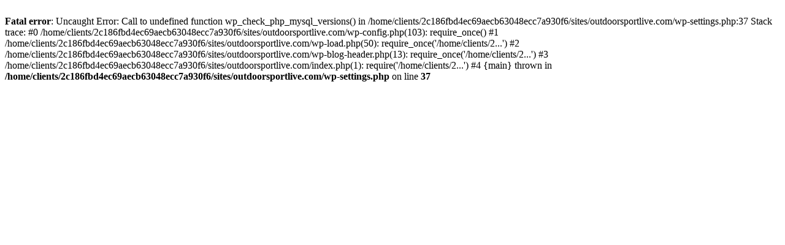

--- FILE ---
content_type: text/html; charset=utf-8
request_url: https://outdoorsport.live/view/0019592254.html
body_size: 252
content:
<br />
<b>Fatal error</b>:  Uncaught Error: Call to undefined function wp_check_php_mysql_versions() in /home/clients/2c186fbd4ec69aecb63048ecc7a930f6/sites/outdoorsportlive.com/wp-settings.php:37
Stack trace:
#0 /home/clients/2c186fbd4ec69aecb63048ecc7a930f6/sites/outdoorsportlive.com/wp-config.php(103): require_once()
#1 /home/clients/2c186fbd4ec69aecb63048ecc7a930f6/sites/outdoorsportlive.com/wp-load.php(50): require_once('/home/clients/2...')
#2 /home/clients/2c186fbd4ec69aecb63048ecc7a930f6/sites/outdoorsportlive.com/wp-blog-header.php(13): require_once('/home/clients/2...')
#3 /home/clients/2c186fbd4ec69aecb63048ecc7a930f6/sites/outdoorsportlive.com/index.php(1): require('/home/clients/2...')
#4 {main}
  thrown in <b>/home/clients/2c186fbd4ec69aecb63048ecc7a930f6/sites/outdoorsportlive.com/wp-settings.php</b> on line <b>37</b><br />
